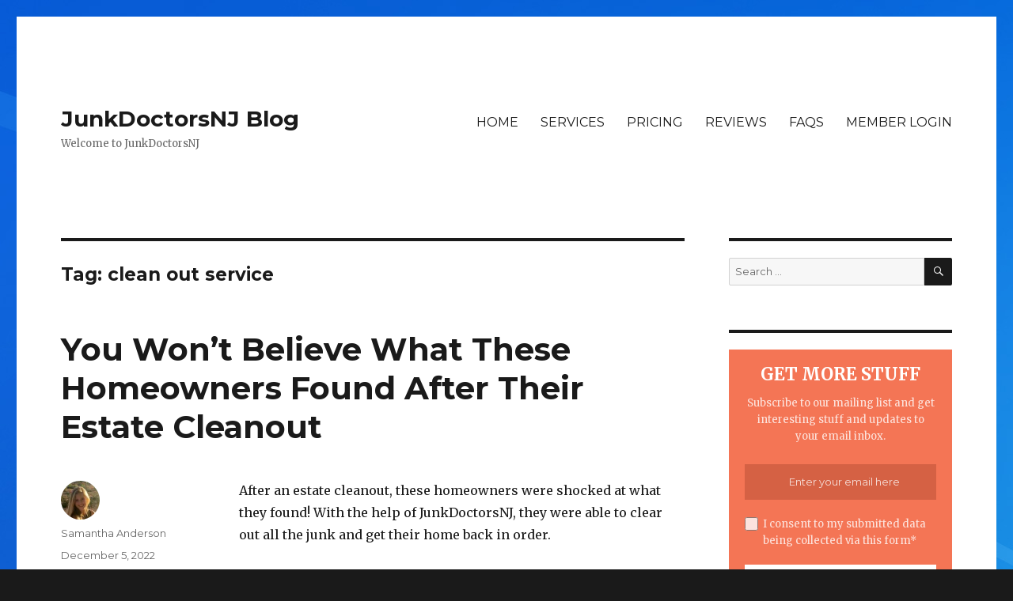

--- FILE ---
content_type: text/html; charset=UTF-8
request_url: https://www.junkdoctorsnj.com/blog/tag/clean-out-service/
body_size: 12194
content:
<!DOCTYPE html>
<html lang="en" class="no-js">
<head>
	<meta charset="UTF-8">
	<meta name="viewport" content="width=device-width, initial-scale=1">
	<link rel="profile" href="https://gmpg.org/xfn/11">
		<script>(function(html){html.className = html.className.replace(/\bno-js\b/,'js')})(document.documentElement);</script>
<meta name='robots' content='index, follow, max-image-preview:large, max-snippet:-1, max-video-preview:-1' />

	<!-- This site is optimized with the Yoast SEO Premium plugin v19.5 (Yoast SEO v19.11) - https://yoast.com/wordpress/plugins/seo/ -->
	<title>clean out service Archives - JunkDoctorsNJ Blog</title>
	<link rel="canonical" href="https://www.junkdoctorsnj.com/blog/tag/clean-out-service/" />
	<meta property="og:locale" content="en_US" />
	<meta property="og:type" content="article" />
	<meta property="og:title" content="clean out service Archives" />
	<meta property="og:url" content="https://www.junkdoctorsnj.com/blog/tag/clean-out-service/" />
	<meta property="og:site_name" content="JunkDoctorsNJ Blog" />
	<meta name="twitter:card" content="summary_large_image" />
	<meta name="twitter:site" content="@junkdoctorsnj" />
	<!-- / Yoast SEO Premium plugin. -->


<link rel='dns-prefetch' href='//platform-api.sharethis.com' />
<link rel='dns-prefetch' href='//fonts.googleapis.com' />
<link href='https://fonts.gstatic.com' crossorigin rel='preconnect' />
<script>
window._wpemojiSettings = {"baseUrl":"https:\/\/s.w.org\/images\/core\/emoji\/14.0.0\/72x72\/","ext":".png","svgUrl":"https:\/\/s.w.org\/images\/core\/emoji\/14.0.0\/svg\/","svgExt":".svg","source":{"concatemoji":"https:\/\/www.junkdoctorsnj.com\/blog\/wp-includes\/js\/wp-emoji-release.min.js?ver=6.1.9"}};
/*! This file is auto-generated */
!function(e,a,t){var n,r,o,i=a.createElement("canvas"),p=i.getContext&&i.getContext("2d");function s(e,t){var a=String.fromCharCode,e=(p.clearRect(0,0,i.width,i.height),p.fillText(a.apply(this,e),0,0),i.toDataURL());return p.clearRect(0,0,i.width,i.height),p.fillText(a.apply(this,t),0,0),e===i.toDataURL()}function c(e){var t=a.createElement("script");t.src=e,t.defer=t.type="text/javascript",a.getElementsByTagName("head")[0].appendChild(t)}for(o=Array("flag","emoji"),t.supports={everything:!0,everythingExceptFlag:!0},r=0;r<o.length;r++)t.supports[o[r]]=function(e){if(p&&p.fillText)switch(p.textBaseline="top",p.font="600 32px Arial",e){case"flag":return s([127987,65039,8205,9895,65039],[127987,65039,8203,9895,65039])?!1:!s([55356,56826,55356,56819],[55356,56826,8203,55356,56819])&&!s([55356,57332,56128,56423,56128,56418,56128,56421,56128,56430,56128,56423,56128,56447],[55356,57332,8203,56128,56423,8203,56128,56418,8203,56128,56421,8203,56128,56430,8203,56128,56423,8203,56128,56447]);case"emoji":return!s([129777,127995,8205,129778,127999],[129777,127995,8203,129778,127999])}return!1}(o[r]),t.supports.everything=t.supports.everything&&t.supports[o[r]],"flag"!==o[r]&&(t.supports.everythingExceptFlag=t.supports.everythingExceptFlag&&t.supports[o[r]]);t.supports.everythingExceptFlag=t.supports.everythingExceptFlag&&!t.supports.flag,t.DOMReady=!1,t.readyCallback=function(){t.DOMReady=!0},t.supports.everything||(n=function(){t.readyCallback()},a.addEventListener?(a.addEventListener("DOMContentLoaded",n,!1),e.addEventListener("load",n,!1)):(e.attachEvent("onload",n),a.attachEvent("onreadystatechange",function(){"complete"===a.readyState&&t.readyCallback()})),(e=t.source||{}).concatemoji?c(e.concatemoji):e.wpemoji&&e.twemoji&&(c(e.twemoji),c(e.wpemoji)))}(window,document,window._wpemojiSettings);
</script>
<style>
img.wp-smiley,
img.emoji {
	display: inline !important;
	border: none !important;
	box-shadow: none !important;
	height: 1em !important;
	width: 1em !important;
	margin: 0 0.07em !important;
	vertical-align: -0.1em !important;
	background: none !important;
	padding: 0 !important;
}
</style>
	<link rel='stylesheet' id='wp-block-library-css' href='https://www.junkdoctorsnj.com/blog/wp-includes/css/dist/block-library/style.min.css?ver=6.1.9' media='all' />
<style id='wp-block-library-theme-inline-css'>
.wp-block-audio figcaption{color:#555;font-size:13px;text-align:center}.is-dark-theme .wp-block-audio figcaption{color:hsla(0,0%,100%,.65)}.wp-block-audio{margin:0 0 1em}.wp-block-code{border:1px solid #ccc;border-radius:4px;font-family:Menlo,Consolas,monaco,monospace;padding:.8em 1em}.wp-block-embed figcaption{color:#555;font-size:13px;text-align:center}.is-dark-theme .wp-block-embed figcaption{color:hsla(0,0%,100%,.65)}.wp-block-embed{margin:0 0 1em}.blocks-gallery-caption{color:#555;font-size:13px;text-align:center}.is-dark-theme .blocks-gallery-caption{color:hsla(0,0%,100%,.65)}.wp-block-image figcaption{color:#555;font-size:13px;text-align:center}.is-dark-theme .wp-block-image figcaption{color:hsla(0,0%,100%,.65)}.wp-block-image{margin:0 0 1em}.wp-block-pullquote{border-top:4px solid;border-bottom:4px solid;margin-bottom:1.75em;color:currentColor}.wp-block-pullquote__citation,.wp-block-pullquote cite,.wp-block-pullquote footer{color:currentColor;text-transform:uppercase;font-size:.8125em;font-style:normal}.wp-block-quote{border-left:.25em solid;margin:0 0 1.75em;padding-left:1em}.wp-block-quote cite,.wp-block-quote footer{color:currentColor;font-size:.8125em;position:relative;font-style:normal}.wp-block-quote.has-text-align-right{border-left:none;border-right:.25em solid;padding-left:0;padding-right:1em}.wp-block-quote.has-text-align-center{border:none;padding-left:0}.wp-block-quote.is-large,.wp-block-quote.is-style-large,.wp-block-quote.is-style-plain{border:none}.wp-block-search .wp-block-search__label{font-weight:700}.wp-block-search__button{border:1px solid #ccc;padding:.375em .625em}:where(.wp-block-group.has-background){padding:1.25em 2.375em}.wp-block-separator.has-css-opacity{opacity:.4}.wp-block-separator{border:none;border-bottom:2px solid;margin-left:auto;margin-right:auto}.wp-block-separator.has-alpha-channel-opacity{opacity:1}.wp-block-separator:not(.is-style-wide):not(.is-style-dots){width:100px}.wp-block-separator.has-background:not(.is-style-dots){border-bottom:none;height:1px}.wp-block-separator.has-background:not(.is-style-wide):not(.is-style-dots){height:2px}.wp-block-table{margin:"0 0 1em 0"}.wp-block-table thead{border-bottom:3px solid}.wp-block-table tfoot{border-top:3px solid}.wp-block-table td,.wp-block-table th{word-break:normal}.wp-block-table figcaption{color:#555;font-size:13px;text-align:center}.is-dark-theme .wp-block-table figcaption{color:hsla(0,0%,100%,.65)}.wp-block-video figcaption{color:#555;font-size:13px;text-align:center}.is-dark-theme .wp-block-video figcaption{color:hsla(0,0%,100%,.65)}.wp-block-video{margin:0 0 1em}.wp-block-template-part.has-background{padding:1.25em 2.375em;margin-top:0;margin-bottom:0}
</style>
<link rel='stylesheet' id='font-awesome-css' href='https://www.junkdoctorsnj.com/blog/wp-content/plugins/contact-widgets/assets/css/font-awesome.min.css?ver=4.7.0' media='all' />
<link rel='stylesheet' id='mpp_gutenberg-css' href='https://www.junkdoctorsnj.com/blog/wp-content/plugins/metronet-profile-picture/dist/blocks.style.build.css?ver=2.6.0' media='all' />
<link rel='stylesheet' id='classic-theme-styles-css' href='https://www.junkdoctorsnj.com/blog/wp-includes/css/classic-themes.min.css?ver=1' media='all' />
<style id='global-styles-inline-css'>
body{--wp--preset--color--black: #000000;--wp--preset--color--cyan-bluish-gray: #abb8c3;--wp--preset--color--white: #fff;--wp--preset--color--pale-pink: #f78da7;--wp--preset--color--vivid-red: #cf2e2e;--wp--preset--color--luminous-vivid-orange: #ff6900;--wp--preset--color--luminous-vivid-amber: #fcb900;--wp--preset--color--light-green-cyan: #7bdcb5;--wp--preset--color--vivid-green-cyan: #00d084;--wp--preset--color--pale-cyan-blue: #8ed1fc;--wp--preset--color--vivid-cyan-blue: #0693e3;--wp--preset--color--vivid-purple: #9b51e0;--wp--preset--color--dark-gray: #1a1a1a;--wp--preset--color--medium-gray: #686868;--wp--preset--color--light-gray: #e5e5e5;--wp--preset--color--blue-gray: #4d545c;--wp--preset--color--bright-blue: #007acc;--wp--preset--color--light-blue: #9adffd;--wp--preset--color--dark-brown: #402b30;--wp--preset--color--medium-brown: #774e24;--wp--preset--color--dark-red: #640c1f;--wp--preset--color--bright-red: #ff675f;--wp--preset--color--yellow: #ffef8e;--wp--preset--gradient--vivid-cyan-blue-to-vivid-purple: linear-gradient(135deg,rgba(6,147,227,1) 0%,rgb(155,81,224) 100%);--wp--preset--gradient--light-green-cyan-to-vivid-green-cyan: linear-gradient(135deg,rgb(122,220,180) 0%,rgb(0,208,130) 100%);--wp--preset--gradient--luminous-vivid-amber-to-luminous-vivid-orange: linear-gradient(135deg,rgba(252,185,0,1) 0%,rgba(255,105,0,1) 100%);--wp--preset--gradient--luminous-vivid-orange-to-vivid-red: linear-gradient(135deg,rgba(255,105,0,1) 0%,rgb(207,46,46) 100%);--wp--preset--gradient--very-light-gray-to-cyan-bluish-gray: linear-gradient(135deg,rgb(238,238,238) 0%,rgb(169,184,195) 100%);--wp--preset--gradient--cool-to-warm-spectrum: linear-gradient(135deg,rgb(74,234,220) 0%,rgb(151,120,209) 20%,rgb(207,42,186) 40%,rgb(238,44,130) 60%,rgb(251,105,98) 80%,rgb(254,248,76) 100%);--wp--preset--gradient--blush-light-purple: linear-gradient(135deg,rgb(255,206,236) 0%,rgb(152,150,240) 100%);--wp--preset--gradient--blush-bordeaux: linear-gradient(135deg,rgb(254,205,165) 0%,rgb(254,45,45) 50%,rgb(107,0,62) 100%);--wp--preset--gradient--luminous-dusk: linear-gradient(135deg,rgb(255,203,112) 0%,rgb(199,81,192) 50%,rgb(65,88,208) 100%);--wp--preset--gradient--pale-ocean: linear-gradient(135deg,rgb(255,245,203) 0%,rgb(182,227,212) 50%,rgb(51,167,181) 100%);--wp--preset--gradient--electric-grass: linear-gradient(135deg,rgb(202,248,128) 0%,rgb(113,206,126) 100%);--wp--preset--gradient--midnight: linear-gradient(135deg,rgb(2,3,129) 0%,rgb(40,116,252) 100%);--wp--preset--duotone--dark-grayscale: url('#wp-duotone-dark-grayscale');--wp--preset--duotone--grayscale: url('#wp-duotone-grayscale');--wp--preset--duotone--purple-yellow: url('#wp-duotone-purple-yellow');--wp--preset--duotone--blue-red: url('#wp-duotone-blue-red');--wp--preset--duotone--midnight: url('#wp-duotone-midnight');--wp--preset--duotone--magenta-yellow: url('#wp-duotone-magenta-yellow');--wp--preset--duotone--purple-green: url('#wp-duotone-purple-green');--wp--preset--duotone--blue-orange: url('#wp-duotone-blue-orange');--wp--preset--font-size--small: 13px;--wp--preset--font-size--medium: 20px;--wp--preset--font-size--large: 36px;--wp--preset--font-size--x-large: 42px;--wp--preset--spacing--20: 0.44rem;--wp--preset--spacing--30: 0.67rem;--wp--preset--spacing--40: 1rem;--wp--preset--spacing--50: 1.5rem;--wp--preset--spacing--60: 2.25rem;--wp--preset--spacing--70: 3.38rem;--wp--preset--spacing--80: 5.06rem;}:where(.is-layout-flex){gap: 0.5em;}body .is-layout-flow > .alignleft{float: left;margin-inline-start: 0;margin-inline-end: 2em;}body .is-layout-flow > .alignright{float: right;margin-inline-start: 2em;margin-inline-end: 0;}body .is-layout-flow > .aligncenter{margin-left: auto !important;margin-right: auto !important;}body .is-layout-constrained > .alignleft{float: left;margin-inline-start: 0;margin-inline-end: 2em;}body .is-layout-constrained > .alignright{float: right;margin-inline-start: 2em;margin-inline-end: 0;}body .is-layout-constrained > .aligncenter{margin-left: auto !important;margin-right: auto !important;}body .is-layout-constrained > :where(:not(.alignleft):not(.alignright):not(.alignfull)){max-width: var(--wp--style--global--content-size);margin-left: auto !important;margin-right: auto !important;}body .is-layout-constrained > .alignwide{max-width: var(--wp--style--global--wide-size);}body .is-layout-flex{display: flex;}body .is-layout-flex{flex-wrap: wrap;align-items: center;}body .is-layout-flex > *{margin: 0;}:where(.wp-block-columns.is-layout-flex){gap: 2em;}.has-black-color{color: var(--wp--preset--color--black) !important;}.has-cyan-bluish-gray-color{color: var(--wp--preset--color--cyan-bluish-gray) !important;}.has-white-color{color: var(--wp--preset--color--white) !important;}.has-pale-pink-color{color: var(--wp--preset--color--pale-pink) !important;}.has-vivid-red-color{color: var(--wp--preset--color--vivid-red) !important;}.has-luminous-vivid-orange-color{color: var(--wp--preset--color--luminous-vivid-orange) !important;}.has-luminous-vivid-amber-color{color: var(--wp--preset--color--luminous-vivid-amber) !important;}.has-light-green-cyan-color{color: var(--wp--preset--color--light-green-cyan) !important;}.has-vivid-green-cyan-color{color: var(--wp--preset--color--vivid-green-cyan) !important;}.has-pale-cyan-blue-color{color: var(--wp--preset--color--pale-cyan-blue) !important;}.has-vivid-cyan-blue-color{color: var(--wp--preset--color--vivid-cyan-blue) !important;}.has-vivid-purple-color{color: var(--wp--preset--color--vivid-purple) !important;}.has-black-background-color{background-color: var(--wp--preset--color--black) !important;}.has-cyan-bluish-gray-background-color{background-color: var(--wp--preset--color--cyan-bluish-gray) !important;}.has-white-background-color{background-color: var(--wp--preset--color--white) !important;}.has-pale-pink-background-color{background-color: var(--wp--preset--color--pale-pink) !important;}.has-vivid-red-background-color{background-color: var(--wp--preset--color--vivid-red) !important;}.has-luminous-vivid-orange-background-color{background-color: var(--wp--preset--color--luminous-vivid-orange) !important;}.has-luminous-vivid-amber-background-color{background-color: var(--wp--preset--color--luminous-vivid-amber) !important;}.has-light-green-cyan-background-color{background-color: var(--wp--preset--color--light-green-cyan) !important;}.has-vivid-green-cyan-background-color{background-color: var(--wp--preset--color--vivid-green-cyan) !important;}.has-pale-cyan-blue-background-color{background-color: var(--wp--preset--color--pale-cyan-blue) !important;}.has-vivid-cyan-blue-background-color{background-color: var(--wp--preset--color--vivid-cyan-blue) !important;}.has-vivid-purple-background-color{background-color: var(--wp--preset--color--vivid-purple) !important;}.has-black-border-color{border-color: var(--wp--preset--color--black) !important;}.has-cyan-bluish-gray-border-color{border-color: var(--wp--preset--color--cyan-bluish-gray) !important;}.has-white-border-color{border-color: var(--wp--preset--color--white) !important;}.has-pale-pink-border-color{border-color: var(--wp--preset--color--pale-pink) !important;}.has-vivid-red-border-color{border-color: var(--wp--preset--color--vivid-red) !important;}.has-luminous-vivid-orange-border-color{border-color: var(--wp--preset--color--luminous-vivid-orange) !important;}.has-luminous-vivid-amber-border-color{border-color: var(--wp--preset--color--luminous-vivid-amber) !important;}.has-light-green-cyan-border-color{border-color: var(--wp--preset--color--light-green-cyan) !important;}.has-vivid-green-cyan-border-color{border-color: var(--wp--preset--color--vivid-green-cyan) !important;}.has-pale-cyan-blue-border-color{border-color: var(--wp--preset--color--pale-cyan-blue) !important;}.has-vivid-cyan-blue-border-color{border-color: var(--wp--preset--color--vivid-cyan-blue) !important;}.has-vivid-purple-border-color{border-color: var(--wp--preset--color--vivid-purple) !important;}.has-vivid-cyan-blue-to-vivid-purple-gradient-background{background: var(--wp--preset--gradient--vivid-cyan-blue-to-vivid-purple) !important;}.has-light-green-cyan-to-vivid-green-cyan-gradient-background{background: var(--wp--preset--gradient--light-green-cyan-to-vivid-green-cyan) !important;}.has-luminous-vivid-amber-to-luminous-vivid-orange-gradient-background{background: var(--wp--preset--gradient--luminous-vivid-amber-to-luminous-vivid-orange) !important;}.has-luminous-vivid-orange-to-vivid-red-gradient-background{background: var(--wp--preset--gradient--luminous-vivid-orange-to-vivid-red) !important;}.has-very-light-gray-to-cyan-bluish-gray-gradient-background{background: var(--wp--preset--gradient--very-light-gray-to-cyan-bluish-gray) !important;}.has-cool-to-warm-spectrum-gradient-background{background: var(--wp--preset--gradient--cool-to-warm-spectrum) !important;}.has-blush-light-purple-gradient-background{background: var(--wp--preset--gradient--blush-light-purple) !important;}.has-blush-bordeaux-gradient-background{background: var(--wp--preset--gradient--blush-bordeaux) !important;}.has-luminous-dusk-gradient-background{background: var(--wp--preset--gradient--luminous-dusk) !important;}.has-pale-ocean-gradient-background{background: var(--wp--preset--gradient--pale-ocean) !important;}.has-electric-grass-gradient-background{background: var(--wp--preset--gradient--electric-grass) !important;}.has-midnight-gradient-background{background: var(--wp--preset--gradient--midnight) !important;}.has-small-font-size{font-size: var(--wp--preset--font-size--small) !important;}.has-medium-font-size{font-size: var(--wp--preset--font-size--medium) !important;}.has-large-font-size{font-size: var(--wp--preset--font-size--large) !important;}.has-x-large-font-size{font-size: var(--wp--preset--font-size--x-large) !important;}
.wp-block-navigation a:where(:not(.wp-element-button)){color: inherit;}
:where(.wp-block-columns.is-layout-flex){gap: 2em;}
.wp-block-pullquote{font-size: 1.5em;line-height: 1.6;}
</style>
<link rel='stylesheet' id='share-this-share-buttons-sticky-css' href='https://www.junkdoctorsnj.com/blog/wp-content/plugins/sharethis-share-buttons/css/mu-style.css?ver=1670265554' media='all' />
<link rel='stylesheet' id='swpm.common-css' href='https://www.junkdoctorsnj.com/blog/wp-content/plugins/simple-membership/css/swpm.common.css?ver=4.2.1' media='all' />
<link rel='stylesheet' id='twentysixteen-fonts-css' href='https://fonts.googleapis.com/css?family=Merriweather%3A400%2C700%2C900%2C400italic%2C700italic%2C900italic%7CMontserrat%3A400%2C700%7CInconsolata%3A400&#038;subset=latin%2Clatin-ext&#038;display=fallback' media='all' />
<link rel='stylesheet' id='genericons-css' href='https://www.junkdoctorsnj.com/blog/wp-content/themes/twentysixteen/genericons/genericons.css?ver=20201208' media='all' />
<link rel='stylesheet' id='twentysixteen-style-css' href='https://www.junkdoctorsnj.com/blog/wp-content/themes/twentysixteen/style.css?ver=20221101' media='all' />
<link rel='stylesheet' id='twentysixteen-block-style-css' href='https://www.junkdoctorsnj.com/blog/wp-content/themes/twentysixteen/css/blocks.css?ver=20221004' media='all' />
<!--[if lt IE 10]>
<link rel='stylesheet' id='twentysixteen-ie-css' href='https://www.junkdoctorsnj.com/blog/wp-content/themes/twentysixteen/css/ie.css?ver=20170530' media='all' />
<![endif]-->
<!--[if lt IE 9]>
<link rel='stylesheet' id='twentysixteen-ie8-css' href='https://www.junkdoctorsnj.com/blog/wp-content/themes/twentysixteen/css/ie8.css?ver=20170530' media='all' />
<![endif]-->
<!--[if lt IE 8]>
<link rel='stylesheet' id='twentysixteen-ie7-css' href='https://www.junkdoctorsnj.com/blog/wp-content/themes/twentysixteen/css/ie7.css?ver=20170530' media='all' />
<![endif]-->
<link rel='stylesheet' id='wpcw-css' href='https://www.junkdoctorsnj.com/blog/wp-content/plugins/contact-widgets/assets/css/style.min.css?ver=1.0.1' media='all' />
<link rel='stylesheet' id='gem-base-css' href='https://www.junkdoctorsnj.com/blog/wp-content/plugins/godaddy-email-marketing-sign-up-forms/css/gem.min.css?ver=1.4.3' media='all' />
<script src='https://www.junkdoctorsnj.com/blog/wp-includes/js/jquery/jquery.min.js?ver=3.6.1' id='jquery-core-js'></script>
<script src='https://www.junkdoctorsnj.com/blog/wp-includes/js/jquery/jquery-migrate.min.js?ver=3.3.2' id='jquery-migrate-js'></script>
<script src='//platform-api.sharethis.com/js/sharethis.js?ver=2.1.6#property=638e3c3e5150cb0013011afe&#038;product=-buttons&#038;source=sharethis-share-buttons-wordpress' id='share-this-share-buttons-mu-js'></script>
<!--[if lt IE 9]>
<script src='https://www.junkdoctorsnj.com/blog/wp-content/themes/twentysixteen/js/html5.js?ver=3.7.3' id='twentysixteen-html5-js'></script>
<![endif]-->
<link rel="https://api.w.org/" href="https://www.junkdoctorsnj.com/blog/wp-json/" /><link rel="alternate" type="application/json" href="https://www.junkdoctorsnj.com/blog/wp-json/wp/v2/tags/604" /><link rel="EditURI" type="application/rsd+xml" title="RSD" href="https://www.junkdoctorsnj.com/blog/xmlrpc.php?rsd" />
<link rel="wlwmanifest" type="application/wlwmanifest+xml" href="https://www.junkdoctorsnj.com/blog/wp-includes/wlwmanifest.xml" />
<meta name="generator" content="WordPress 6.1.9" />
<script type="application/ld+json" data-schema="430-post-Default">{"@context":"https:\/\/schema.org\/","@type":"CollectionPage","@id":"https:\/\/www.junkdoctorsnj.com\/blog\/tag\/clean-out-service\/#CollectionPage","headline":"clean out service Tag","description":"","url":"https:\/\/www.junkdoctorsnj.com\/blog\/tag\/clean-out-service\/","hasPart":[{"@type":"BlogPosting","@id":"https:\/\/www.junkdoctorsnj.com\/blog\/cleanout\/","headline":"You Won&#8217;t Believe What These Homeowners Found After Their Estate Cleanout","url":"https:\/\/www.junkdoctorsnj.com\/blog\/cleanout\/","datePublished":"2022-12-05","dateModified":"2023-01-11","mainEntityOfPage":"https:\/\/www.junkdoctorsnj.com\/blog\/cleanout\/","author":{"@type":"Person","@id":"https:\/\/www.junkdoctorsnj.com\/blog\/author\/sammy\/#Person","name":"Samantha Anderson","url":"https:\/\/www.junkdoctorsnj.com\/blog\/author\/sammy\/","image":{"@type":"ImageObject","@id":"https:\/\/www.junkdoctorsnj.com\/blog\/wp-content\/uploads\/2022\/06\/Sammy-A-2-96x96.jpg","url":"https:\/\/www.junkdoctorsnj.com\/blog\/wp-content\/uploads\/2022\/06\/Sammy-A-2-96x96.jpg","height":96,"width":96}},"publisher":null,"image":{"@type":"ImageObject","@id":"https:\/\/www.junkdoctorsnj.com\/blog\/wp-content\/uploads\/2022\/06\/1-1024x1024.jpg","url":"https:\/\/www.junkdoctorsnj.com\/blog\/wp-content\/uploads\/2022\/06\/1-1024x1024.jpg","height":"1024","width":"1024"},"keywords":["clean out","clean out company","clean out service","clean out services","clean out services bergen county nj","clean out services central nj","clean out services essex county nj","clean out services morris county nj","clean out services new jersey","clean out services nj","clean out services union county nj","cleanout","cleanout service"],"commentCount":"5","comment":[{"@type":"Comment","@id":"https:\/\/www.junkdoctorsnj.com\/blog\/cleanout\/#Comment1","dateCreated":"2022-11-07 01:05:33","description":"What\u2019s Happening i'm new to this, I stumbled upon this I've discovered It positively helpful and it has helped me out loads. I am hoping to give a contribution &amp; assist other users like its aided me. Good job.","author":{"@type":"Person","name":"Louis Teixeira","url":""}},{"@type":"Comment","@id":"https:\/\/www.junkdoctorsnj.com\/blog\/cleanout\/#Comment2","dateCreated":"2022-10-24 13:43:13","description":"Wow, that's amazing! I can't believe that something like that was found in an estate cleanout. It's unbelievable and inspiring to think about the potential of finding some forgotten treasure or valuable item","author":{"@type":"Person","name":"Laura87","url":""}},{"@type":"Comment","@id":"https:\/\/www.junkdoctorsnj.com\/blog\/cleanout\/#Comment3","dateCreated":"2022-10-03 08:06:25","description":"hello!,I like your writing very much! share we communicate more about your article on AOL? I need a specialist on this area to solve my problem. May be that's you! Looking forward to see you.","author":{"@type":"Person","name":"Cicerchia6068","url":""}},{"@type":"Comment","@id":"https:\/\/www.junkdoctorsnj.com\/blog\/cleanout\/#Comment4","dateCreated":"2022-09-23 00:46:44","description":"But wanna input on few general things, The website layout is perfect, the subject material is rattling wonderful : D.","author":{"@type":"Person","name":"Kind83","url":""}},{"@type":"Comment","@id":"https:\/\/www.junkdoctorsnj.com\/blog\/cleanout\/#Comment5","dateCreated":"2022-08-13 19:17:06","description":" Wow, that's wild! I can only imagine what it must have been like for these homeowners to stumble upon such a treasure after an estate cleanout. I'm sure it was a very exciting and unexpected find!","author":{"@type":"Person","name":"Batiz198","url":""}}]}]}</script>
<style>.recentcomments a{display:inline !important;padding:0 !important;margin:0 !important;}</style><style id="custom-background-css">
body.custom-background { background-image: url("https://www.junkdoctorsnj.com/blog/wp-content/uploads/2019/05/background-2.jpg"); background-position: left top; background-size: auto; background-repeat: repeat; background-attachment: scroll; }
</style>
			<style id="wp-custom-css">
			.imprint, .customize-unpreviewable{
	display:none;
}		</style>
		</head>

<body class="archive tag tag-clean-out-service tag-604 custom-background wp-embed-responsive custom-background-image group-blog hfeed">
<svg xmlns="http://www.w3.org/2000/svg" viewBox="0 0 0 0" width="0" height="0" focusable="false" role="none" style="visibility: hidden; position: absolute; left: -9999px; overflow: hidden;" ><defs><filter id="wp-duotone-dark-grayscale"><feColorMatrix color-interpolation-filters="sRGB" type="matrix" values=" .299 .587 .114 0 0 .299 .587 .114 0 0 .299 .587 .114 0 0 .299 .587 .114 0 0 " /><feComponentTransfer color-interpolation-filters="sRGB" ><feFuncR type="table" tableValues="0 0.49803921568627" /><feFuncG type="table" tableValues="0 0.49803921568627" /><feFuncB type="table" tableValues="0 0.49803921568627" /><feFuncA type="table" tableValues="1 1" /></feComponentTransfer><feComposite in2="SourceGraphic" operator="in" /></filter></defs></svg><svg xmlns="http://www.w3.org/2000/svg" viewBox="0 0 0 0" width="0" height="0" focusable="false" role="none" style="visibility: hidden; position: absolute; left: -9999px; overflow: hidden;" ><defs><filter id="wp-duotone-grayscale"><feColorMatrix color-interpolation-filters="sRGB" type="matrix" values=" .299 .587 .114 0 0 .299 .587 .114 0 0 .299 .587 .114 0 0 .299 .587 .114 0 0 " /><feComponentTransfer color-interpolation-filters="sRGB" ><feFuncR type="table" tableValues="0 1" /><feFuncG type="table" tableValues="0 1" /><feFuncB type="table" tableValues="0 1" /><feFuncA type="table" tableValues="1 1" /></feComponentTransfer><feComposite in2="SourceGraphic" operator="in" /></filter></defs></svg><svg xmlns="http://www.w3.org/2000/svg" viewBox="0 0 0 0" width="0" height="0" focusable="false" role="none" style="visibility: hidden; position: absolute; left: -9999px; overflow: hidden;" ><defs><filter id="wp-duotone-purple-yellow"><feColorMatrix color-interpolation-filters="sRGB" type="matrix" values=" .299 .587 .114 0 0 .299 .587 .114 0 0 .299 .587 .114 0 0 .299 .587 .114 0 0 " /><feComponentTransfer color-interpolation-filters="sRGB" ><feFuncR type="table" tableValues="0.54901960784314 0.98823529411765" /><feFuncG type="table" tableValues="0 1" /><feFuncB type="table" tableValues="0.71764705882353 0.25490196078431" /><feFuncA type="table" tableValues="1 1" /></feComponentTransfer><feComposite in2="SourceGraphic" operator="in" /></filter></defs></svg><svg xmlns="http://www.w3.org/2000/svg" viewBox="0 0 0 0" width="0" height="0" focusable="false" role="none" style="visibility: hidden; position: absolute; left: -9999px; overflow: hidden;" ><defs><filter id="wp-duotone-blue-red"><feColorMatrix color-interpolation-filters="sRGB" type="matrix" values=" .299 .587 .114 0 0 .299 .587 .114 0 0 .299 .587 .114 0 0 .299 .587 .114 0 0 " /><feComponentTransfer color-interpolation-filters="sRGB" ><feFuncR type="table" tableValues="0 1" /><feFuncG type="table" tableValues="0 0.27843137254902" /><feFuncB type="table" tableValues="0.5921568627451 0.27843137254902" /><feFuncA type="table" tableValues="1 1" /></feComponentTransfer><feComposite in2="SourceGraphic" operator="in" /></filter></defs></svg><svg xmlns="http://www.w3.org/2000/svg" viewBox="0 0 0 0" width="0" height="0" focusable="false" role="none" style="visibility: hidden; position: absolute; left: -9999px; overflow: hidden;" ><defs><filter id="wp-duotone-midnight"><feColorMatrix color-interpolation-filters="sRGB" type="matrix" values=" .299 .587 .114 0 0 .299 .587 .114 0 0 .299 .587 .114 0 0 .299 .587 .114 0 0 " /><feComponentTransfer color-interpolation-filters="sRGB" ><feFuncR type="table" tableValues="0 0" /><feFuncG type="table" tableValues="0 0.64705882352941" /><feFuncB type="table" tableValues="0 1" /><feFuncA type="table" tableValues="1 1" /></feComponentTransfer><feComposite in2="SourceGraphic" operator="in" /></filter></defs></svg><svg xmlns="http://www.w3.org/2000/svg" viewBox="0 0 0 0" width="0" height="0" focusable="false" role="none" style="visibility: hidden; position: absolute; left: -9999px; overflow: hidden;" ><defs><filter id="wp-duotone-magenta-yellow"><feColorMatrix color-interpolation-filters="sRGB" type="matrix" values=" .299 .587 .114 0 0 .299 .587 .114 0 0 .299 .587 .114 0 0 .299 .587 .114 0 0 " /><feComponentTransfer color-interpolation-filters="sRGB" ><feFuncR type="table" tableValues="0.78039215686275 1" /><feFuncG type="table" tableValues="0 0.94901960784314" /><feFuncB type="table" tableValues="0.35294117647059 0.47058823529412" /><feFuncA type="table" tableValues="1 1" /></feComponentTransfer><feComposite in2="SourceGraphic" operator="in" /></filter></defs></svg><svg xmlns="http://www.w3.org/2000/svg" viewBox="0 0 0 0" width="0" height="0" focusable="false" role="none" style="visibility: hidden; position: absolute; left: -9999px; overflow: hidden;" ><defs><filter id="wp-duotone-purple-green"><feColorMatrix color-interpolation-filters="sRGB" type="matrix" values=" .299 .587 .114 0 0 .299 .587 .114 0 0 .299 .587 .114 0 0 .299 .587 .114 0 0 " /><feComponentTransfer color-interpolation-filters="sRGB" ><feFuncR type="table" tableValues="0.65098039215686 0.40392156862745" /><feFuncG type="table" tableValues="0 1" /><feFuncB type="table" tableValues="0.44705882352941 0.4" /><feFuncA type="table" tableValues="1 1" /></feComponentTransfer><feComposite in2="SourceGraphic" operator="in" /></filter></defs></svg><svg xmlns="http://www.w3.org/2000/svg" viewBox="0 0 0 0" width="0" height="0" focusable="false" role="none" style="visibility: hidden; position: absolute; left: -9999px; overflow: hidden;" ><defs><filter id="wp-duotone-blue-orange"><feColorMatrix color-interpolation-filters="sRGB" type="matrix" values=" .299 .587 .114 0 0 .299 .587 .114 0 0 .299 .587 .114 0 0 .299 .587 .114 0 0 " /><feComponentTransfer color-interpolation-filters="sRGB" ><feFuncR type="table" tableValues="0.098039215686275 1" /><feFuncG type="table" tableValues="0 0.66274509803922" /><feFuncB type="table" tableValues="0.84705882352941 0.41960784313725" /><feFuncA type="table" tableValues="1 1" /></feComponentTransfer><feComposite in2="SourceGraphic" operator="in" /></filter></defs></svg><div id="page" class="site">
	<div class="site-inner">
		<a class="skip-link screen-reader-text" href="#content">Skip to content</a>

		<header id="masthead" class="site-header">
			<div class="site-header-main">
				<div class="site-branding">
					
											<p class="site-title"><a href="https://www.junkdoctorsnj.com/blog/" rel="home">JunkDoctorsNJ Blog</a></p>
												<p class="site-description">Welcome to JunkDoctorsNJ</p>
									</div><!-- .site-branding -->

									<button id="menu-toggle" class="menu-toggle">Menu</button>

					<div id="site-header-menu" class="site-header-menu">
													<nav id="site-navigation" class="main-navigation" aria-label="Primary Menu">
								<div class="menu-primary-menu-container"><ul id="menu-primary-menu" class="primary-menu"><li id="menu-item-15" class="menu-item menu-item-type-custom menu-item-object-custom menu-item-home menu-item-15"><a href="https://www.junkdoctorsnj.com/blog">HOME</a></li>
<li id="menu-item-65" class="menu-item menu-item-type-custom menu-item-object-custom menu-item-65"><a href="https://www.junkdoctorsnj.com/services">SERVICES</a></li>
<li id="menu-item-66" class="menu-item menu-item-type-custom menu-item-object-custom menu-item-66"><a href="https://www.junkdoctorsnj.com/pricing">PRICING</a></li>
<li id="menu-item-67" class="menu-item menu-item-type-custom menu-item-object-custom menu-item-67"><a href="https://www.junkdoctorsnj.com/reviews">REVIEWS</a></li>
<li id="menu-item-68" class="menu-item menu-item-type-custom menu-item-object-custom menu-item-68"><a href="https://www.junkdoctorsnj.com/faqs">FAQS</a></li>
<li id="menu-item-205" class="menu-item menu-item-type-custom menu-item-object-custom menu-item-205"><a href="https://www.junkdoctorsnj.com/blog/login">MEMBER LOGIN</a></li>
</ul></div>							</nav><!-- .main-navigation -->
						
											</div><!-- .site-header-menu -->
							</div><!-- .site-header-main -->

					</header><!-- .site-header -->

		<div id="content" class="site-content">

	<div id="primary" class="content-area">
		<main id="main" class="site-main">

		
			<header class="page-header">
				<h1 class="page-title">Tag: <span>clean out service</span></h1>			</header><!-- .page-header -->

			
<article id="post-430" class="post-430 post type-post status-publish format-standard hentry category-property-cleanout tag-clean-out tag-clean-out-company tag-clean-out-service tag-clean-out-services tag-clean-out-services-bergen-county-nj tag-clean-out-services-central-nj tag-clean-out-services-essex-county-nj tag-clean-out-services-morris-county-nj tag-clean-out-services-new-jersey tag-clean-out-services-nj tag-clean-out-services-union-county-nj tag-cleanout tag-cleanout-service">
	<header class="entry-header">
		
		<h2 class="entry-title"><a href="https://www.junkdoctorsnj.com/blog/cleanout/" rel="bookmark">You Won&#8217;t Believe What These Homeowners Found After Their Estate Cleanout</a></h2>	</header><!-- .entry-header -->

	
	
	<div class="entry-content">
		<div style="margin-top: 0px; margin-bottom: 0px;" class="sharethis-inline-share-buttons" ></div>
<p>After an estate cleanout, these homeowners were shocked at what they found! With the help of JunkDoctorsNJ, they were able to clear out all the junk and get their home back in order. </p>



<h2 id="h-check-out-their-story-below-estate-cleanout">Check out their story below: Estate Cleanout</h2>



<p>It was a hot, humid day in August when the homeowners decided to finally tackle the long-awaited estate cleanout. They had been putting it off for months, ever since their beloved grandmother had passed away. But now, with the summer heat bearing down on them, they knew it was time to get started.</p>



<p>They began by sorting through the piles of clothes and shoes that were strewn about the house. It was a daunting task, but they methodically went through each item, deciding what to keep and what to donate.</p>



<p>As they worked, they made an amazing discovery. Hidden away in a box of old clothes was a stack of letters, tied with a yellow ribbon. They eagerly opened the letters, and as they read, they began to piece together a history that they had never known.</p>



<p>Their grandmother had been a young woman living in New York City during the Great Depression. The letters told the story of her struggles to find work and make ends meet. But through it all, she never lost hope.</p>



<p>The homeowners were deeply moved by the letters and decided to frame them. They hung them in the living room, where they would serve as a reminder of the strength and resilience of their grandmother—and of the importance of family.</p>



<p>The <a href="https://www.junkdoctorsnj.com/estate-cleanout">estate cleanout</a> was a challenging and emotional experience, but in the end, it was worth it. The homeowners not only decluttered their home but also discovered a hidden treasure that will always be cherished.</p>



<figure class="wp-block-image size-large"><img decoding="async" loading="lazy" width="1024" height="1024" src="https://www.junkdoctorsnj.com/blog/wp-content/uploads/2022/06/1-1024x1024.jpg" alt="estate cleanout" class="wp-image-431" title="estate cleanout" srcset="https://www.junkdoctorsnj.com/blog/wp-content/uploads/2022/06/1-1024x1024.jpg 1024w, https://www.junkdoctorsnj.com/blog/wp-content/uploads/2022/06/1-300x300.jpg 300w, https://www.junkdoctorsnj.com/blog/wp-content/uploads/2022/06/1-150x150.jpg 150w, https://www.junkdoctorsnj.com/blog/wp-content/uploads/2022/06/1-768x768.jpg 768w, https://www.junkdoctorsnj.com/blog/wp-content/uploads/2022/06/1-1536x1536.jpg 1536w, https://www.junkdoctorsnj.com/blog/wp-content/uploads/2022/06/1-2048x2048.jpg 2048w, https://www.junkdoctorsnj.com/blog/wp-content/uploads/2022/06/1-1200x1200.jpg 1200w, https://www.junkdoctorsnj.com/blog/wp-content/uploads/2022/06/1-24x24.jpg 24w, https://www.junkdoctorsnj.com/blog/wp-content/uploads/2022/06/1-48x48.jpg 48w, https://www.junkdoctorsnj.com/blog/wp-content/uploads/2022/06/1-96x96.jpg 96w" sizes="(max-width: 709px) 85vw, (max-width: 909px) 67vw, (max-width: 1362px) 62vw, 840px" /><figcaption>&#8220;<em>We&#8217;re so glad we decided to go with JunkDoctorsNJ. If you&#8217;re considering an estate cleanout, we highly recommend them!</em>&#8220;</figcaption></figure>
	</div><!-- .entry-content -->

	<footer class="entry-footer">
		<span class="byline"><span class="author vcard"><img alt='' src='https://www.junkdoctorsnj.com/blog/wp-content/uploads/2022/06/Sammy-A-2-96x96.jpg' srcset='https://www.junkdoctorsnj.com/blog/wp-content/uploads/2022/06/Sammy-A-2-150x150.jpg 2x' class='avatar avatar-49 photo avatar-default' height='49' width='49' loading='lazy' decoding='async'/><span class="screen-reader-text">Author </span> <a class="url fn n" href="https://www.junkdoctorsnj.com/blog/author/sammy/">Samantha Anderson</a></span></span><span class="posted-on"><span class="screen-reader-text">Posted on </span><a href="https://www.junkdoctorsnj.com/blog/cleanout/" rel="bookmark"><time class="entry-date published" datetime="2022-12-05T09:34:00-05:00">December 5, 2022</time><time class="updated" datetime="2023-01-11T11:05:37-05:00">January 11, 2023</time></a></span><span class="cat-links"><span class="screen-reader-text">Categories </span><a href="https://www.junkdoctorsnj.com/blog/category/property-cleanout/" rel="category tag">Property CleanOut</a></span><span class="tags-links"><span class="screen-reader-text">Tags </span><a href="https://www.junkdoctorsnj.com/blog/tag/clean-out/" rel="tag">clean out</a>, <a href="https://www.junkdoctorsnj.com/blog/tag/clean-out-company/" rel="tag">clean out company</a>, <a href="https://www.junkdoctorsnj.com/blog/tag/clean-out-service/" rel="tag">clean out service</a>, <a href="https://www.junkdoctorsnj.com/blog/tag/clean-out-services/" rel="tag">clean out services</a>, <a href="https://www.junkdoctorsnj.com/blog/tag/clean-out-services-bergen-county-nj/" rel="tag">clean out services bergen county nj</a>, <a href="https://www.junkdoctorsnj.com/blog/tag/clean-out-services-central-nj/" rel="tag">clean out services central nj</a>, <a href="https://www.junkdoctorsnj.com/blog/tag/clean-out-services-essex-county-nj/" rel="tag">clean out services essex county nj</a>, <a href="https://www.junkdoctorsnj.com/blog/tag/clean-out-services-morris-county-nj/" rel="tag">clean out services morris county nj</a>, <a href="https://www.junkdoctorsnj.com/blog/tag/clean-out-services-new-jersey/" rel="tag">clean out services new jersey</a>, <a href="https://www.junkdoctorsnj.com/blog/tag/clean-out-services-nj/" rel="tag">clean out services nj</a>, <a href="https://www.junkdoctorsnj.com/blog/tag/clean-out-services-union-county-nj/" rel="tag">clean out services union county nj</a>, <a href="https://www.junkdoctorsnj.com/blog/tag/cleanout/" rel="tag">cleanout</a>, <a href="https://www.junkdoctorsnj.com/blog/tag/cleanout-service/" rel="tag">cleanout service</a></span><span class="comments-link"><a href="https://www.junkdoctorsnj.com/blog/cleanout/#comments">5 Comments<span class="screen-reader-text"> on You Won&#8217;t Believe What These Homeowners Found After Their Estate Cleanout</span></a></span>			</footer><!-- .entry-footer -->
</article><!-- #post-430 -->

		</main><!-- .site-main -->
	</div><!-- .content-area -->


	<aside id="secondary" class="sidebar widget-area">
		<section id="search-5" class="widget widget_search">
<form role="search" method="get" class="search-form" action="https://www.junkdoctorsnj.com/blog/">
	<label>
		<span class="screen-reader-text">Search for:</span>
		<input type="search" class="search-field" placeholder="Search &hellip;" value="" name="s" />
	</label>
	<button type="submit" class="search-submit"><span class="screen-reader-text">Search</span></button>
</form>
</section>			<section id="wp_subscribe-3" class="widget wp_subscribe">	
		<div id="wp-subscribe" class="wp-subscribe-wrap wp-subscribe wp-subscribe-1" data-thanks_page="0" data-thanks_page_url="" data-thanks_page_new_window="0">

			<h4 class="title">Get more stuff</h4>

			<p class="text">Subscribe to our mailing list and get interesting stuff and updates to your email inbox.</p>

			
		<form action="https://feedburner.google.com/fb/a/mailverify?uri=" method="post" class="wp-subscribe-form wp-subscribe-feedburner" id="wp-subscribe-form-1" target="popupwindow">

			<input class="regular-text email-field" type="email" name="email" placeholder="Enter your email here" required>

			<input type="hidden" name="uri" value="">

			<input type="hidden" name="loc" value="en_US">

			<input type="hidden" name="form_type" value="widget">

			<input type="hidden" name="service" value="feedburner">

			<input type="hidden" name="widget" value="wp_subscribe-3">
							<div class="wps-consent-wrapper">
					<label for="consent-field">
						<input class="consent-field" id="consent-field" type="checkbox" name="consent" required />
						I consent to my submitted data being collected via this form*					</label>
				</div>
						<input class="submit" type="submit" name="submit" value="Sign Up Now">

		</form>

		
			<div class="wp-subscribe-loader">
				<svg version="1.1" id="loader-1" xmlns="http://www.w3.org/2000/svg" xmlns:xlink="http://www.w3.org/1999/xlink" x="0" y="0" width="40px" height="40px" viewBox="0 0 50 50" style="enable-background:new 0 0 50 50;" xml:space="preserve">
					<path fill="#ffffff" d="M43.935,25.145c0-10.318-8.364-18.683-18.683-18.683c-10.318,0-18.683,8.365-18.683,18.683h4.068c0-8.071,6.543-14.615,14.615-14.615c8.072,0,14.615,6.543,14.615,14.615H43.935z">
						<animateTransform attributeType="xml" attributeName="transform" type="rotate" from="0 25 25" to="360 25 25" dur="0.6s" repeatCount="indefinite"/>
					</path>
				</svg>
			</div>

			<p class="thanks">Thank you for subscribing.</p>
			<p class="error">Something went wrong.</p>
			<div class="clear"></div>

			<p class="footer-text">we respect your privacy and take protecting it seriously</p>

		</div>

			</section>	
<section id="recent-comments-5" class="widget widget_recent_comments"><h2 class="widget-title">Recent Comments</h2><nav aria-label="Recent Comments"><ul id="recentcomments"><li class="recentcomments"><span class="comment-author-link">Deborah Abate-Walsh</span> on <a href="https://www.junkdoctorsnj.com/blog/5-levels-of-hoarding-scale/#comment-1431">5 Levels of Hoarding Scale</a></li><li class="recentcomments"><span class="comment-author-link">gralion torile</span> on <a href="https://www.junkdoctorsnj.com/blog/the-benefits-of-a-foreclosure-cleanout-why-you-should-consider-it/#comment-1430">The Benefits of a Foreclosure Cleanout: Why You Should Consider It</a></li><li class="recentcomments"><span class="comment-author-link">Mike Williams</span> on <a href="https://www.junkdoctorsnj.com/blog/17-ways-you-know-you-need-to-get-rid-of-some-junk/#comment-1427">17 Ways You Know You Need to Get Rid of Some Junk</a></li><li class="recentcomments"><span class="comment-author-link">Louis Teixeira</span> on <a href="https://www.junkdoctorsnj.com/blog/cleanout/#comment-1426">You Won&#8217;t Believe What These Homeowners Found After Their Estate Cleanout</a></li><li class="recentcomments"><span class="comment-author-link">Eve Mitchell</span> on <a href="https://www.junkdoctorsnj.com/blog/top-10-reasons-to-use-a-junk-removal-service/#comment-1423">Top 10 Reasons to Use a Junk Removal Service</a></li></ul></nav></section>
		<section id="recent-posts-5" class="widget widget_recent_entries">
		<h2 class="widget-title">Recent Posts</h2><nav aria-label="Recent Posts">
		<ul>
											<li>
					<a href="https://www.junkdoctorsnj.com/blog/jersey-city-junkdoctors-billboard/">Jersey City Welcomes New JunkDoctors Billboard on NJ Rt 1-9 Near Holland Tunnel</a>
											<span class="post-date">December 31, 2023</span>
									</li>
											<li>
					<a href="https://www.junkdoctorsnj.com/blog/navigating-new-jersey-real-estate-2023/">New Jersey Real Estate 2023: Navigating the Market with Key Insights &amp; Tips</a>
											<span class="post-date">December 5, 2023</span>
									</li>
											<li>
					<a href="https://www.junkdoctorsnj.com/blog/mastering-hoarding-cleanup/">Conquering Clutter: Mastering Hoarding Cleanup with Expert Tips</a>
											<span class="post-date">November 23, 2023</span>
									</li>
											<li>
					<a href="https://www.junkdoctorsnj.com/blog/sustainable-junk-removal-2023/">Sustainable Junk Removal 2023: How JunkDoctors is Leading the Eco-Friendly Revolution</a>
											<span class="post-date">November 5, 2023</span>
									</li>
											<li>
					<a href="https://www.junkdoctorsnj.com/blog/help-a-hoarder/">How to Help Your Friend or Family Member Who Is a Hoarder</a>
											<span class="post-date">January 11, 2023</span>
									</li>
					</ul>

		</nav></section><section id="archives-5" class="widget widget_archive"><h2 class="widget-title">Archives</h2><nav aria-label="Archives">
			<ul>
					<li><a href='https://www.junkdoctorsnj.com/blog/2023/12/'>December 2023</a></li>
	<li><a href='https://www.junkdoctorsnj.com/blog/2023/11/'>November 2023</a></li>
	<li><a href='https://www.junkdoctorsnj.com/blog/2023/01/'>January 2023</a></li>
	<li><a href='https://www.junkdoctorsnj.com/blog/2022/12/'>December 2022</a></li>
	<li><a href='https://www.junkdoctorsnj.com/blog/2022/11/'>November 2022</a></li>
	<li><a href='https://www.junkdoctorsnj.com/blog/2022/08/'>August 2022</a></li>
	<li><a href='https://www.junkdoctorsnj.com/blog/2022/07/'>July 2022</a></li>
	<li><a href='https://www.junkdoctorsnj.com/blog/2022/06/'>June 2022</a></li>
	<li><a href='https://www.junkdoctorsnj.com/blog/2022/05/'>May 2022</a></li>
	<li><a href='https://www.junkdoctorsnj.com/blog/2022/04/'>April 2022</a></li>
	<li><a href='https://www.junkdoctorsnj.com/blog/2022/03/'>March 2022</a></li>
	<li><a href='https://www.junkdoctorsnj.com/blog/2022/02/'>February 2022</a></li>
	<li><a href='https://www.junkdoctorsnj.com/blog/2022/01/'>January 2022</a></li>
	<li><a href='https://www.junkdoctorsnj.com/blog/2021/12/'>December 2021</a></li>
	<li><a href='https://www.junkdoctorsnj.com/blog/2021/11/'>November 2021</a></li>
	<li><a href='https://www.junkdoctorsnj.com/blog/2021/10/'>October 2021</a></li>
	<li><a href='https://www.junkdoctorsnj.com/blog/2021/09/'>September 2021</a></li>
	<li><a href='https://www.junkdoctorsnj.com/blog/2021/08/'>August 2021</a></li>
	<li><a href='https://www.junkdoctorsnj.com/blog/2021/07/'>July 2021</a></li>
	<li><a href='https://www.junkdoctorsnj.com/blog/2021/06/'>June 2021</a></li>
	<li><a href='https://www.junkdoctorsnj.com/blog/2021/05/'>May 2021</a></li>
	<li><a href='https://www.junkdoctorsnj.com/blog/2021/04/'>April 2021</a></li>
	<li><a href='https://www.junkdoctorsnj.com/blog/2021/03/'>March 2021</a></li>
	<li><a href='https://www.junkdoctorsnj.com/blog/2021/02/'>February 2021</a></li>
	<li><a href='https://www.junkdoctorsnj.com/blog/2021/01/'>January 2021</a></li>
	<li><a href='https://www.junkdoctorsnj.com/blog/2020/12/'>December 2020</a></li>
	<li><a href='https://www.junkdoctorsnj.com/blog/2019/09/'>September 2019</a></li>
	<li><a href='https://www.junkdoctorsnj.com/blog/2019/01/'>January 2019</a></li>
	<li><a href='https://www.junkdoctorsnj.com/blog/2018/12/'>December 2018</a></li>
	<li><a href='https://www.junkdoctorsnj.com/blog/2018/11/'>November 2018</a></li>
	<li><a href='https://www.junkdoctorsnj.com/blog/2018/10/'>October 2018</a></li>
			</ul>

			</nav></section><section id="wpcw_social-3" class="widget wpcw-widgets wpcw-widget-social"><ul><li class="no-label"><a href="https://www.pinterest.com/JunkDoctorsNJ/" target="_blank" title="Visit JunkDoctorsNJ Blog on Pinterest"><span class="fa fa-2x fa-pinterest"></span></a></li><li class="no-label"><a href="https://www.instagram.com/JunkDoctors_NJ/" target="_blank" title="Visit JunkDoctorsNJ Blog on Instagram"><span class="fa fa-2x fa-instagram"></span></a></li><li class="no-label"><a href="https://twitter.com/JunkDoctorsNJ" target="_blank" title="Visit JunkDoctorsNJ Blog on Twitter"><span class="fa fa-2x fa-twitter"></span></a></li><li class="no-label"><a href="https://www.facebook.com/JunkDoctorsNJ" target="_blank" title="Visit JunkDoctorsNJ Blog on Facebook"><span class="fa fa-2x fa-facebook"></span></a></li></ul></section><section id="calendar-4" class="widget widget_calendar"><div id="calendar_wrap" class="calendar_wrap"><table id="wp-calendar" class="wp-calendar-table">
	<caption>January 2026</caption>
	<thead>
	<tr>
		<th scope="col" title="Sunday">S</th>
		<th scope="col" title="Monday">M</th>
		<th scope="col" title="Tuesday">T</th>
		<th scope="col" title="Wednesday">W</th>
		<th scope="col" title="Thursday">T</th>
		<th scope="col" title="Friday">F</th>
		<th scope="col" title="Saturday">S</th>
	</tr>
	</thead>
	<tbody>
	<tr>
		<td colspan="4" class="pad">&nbsp;</td><td>1</td><td>2</td><td>3</td>
	</tr>
	<tr>
		<td>4</td><td>5</td><td>6</td><td>7</td><td>8</td><td>9</td><td>10</td>
	</tr>
	<tr>
		<td>11</td><td>12</td><td>13</td><td>14</td><td>15</td><td>16</td><td>17</td>
	</tr>
	<tr>
		<td>18</td><td>19</td><td>20</td><td>21</td><td>22</td><td>23</td><td>24</td>
	</tr>
	<tr>
		<td>25</td><td>26</td><td>27</td><td>28</td><td id="today">29</td><td>30</td><td>31</td>
	</tr>
	</tbody>
	</table><nav aria-label="Previous and next months" class="wp-calendar-nav">
		<span class="wp-calendar-nav-prev"><a href="https://www.junkdoctorsnj.com/blog/2023/12/">&laquo; Dec</a></span>
		<span class="pad">&nbsp;</span>
		<span class="wp-calendar-nav-next">&nbsp;</span>
	</nav></div></section>	</aside><!-- .sidebar .widget-area -->

		</div><!-- .site-content -->

		<footer id="colophon" class="site-footer">
							<nav class="main-navigation" aria-label="Footer Primary Menu">
					<div class="menu-primary-menu-container"><ul id="menu-primary-menu-1" class="primary-menu"><li class="menu-item menu-item-type-custom menu-item-object-custom menu-item-home menu-item-15"><a href="https://www.junkdoctorsnj.com/blog">HOME</a></li>
<li class="menu-item menu-item-type-custom menu-item-object-custom menu-item-65"><a href="https://www.junkdoctorsnj.com/services">SERVICES</a></li>
<li class="menu-item menu-item-type-custom menu-item-object-custom menu-item-66"><a href="https://www.junkdoctorsnj.com/pricing">PRICING</a></li>
<li class="menu-item menu-item-type-custom menu-item-object-custom menu-item-67"><a href="https://www.junkdoctorsnj.com/reviews">REVIEWS</a></li>
<li class="menu-item menu-item-type-custom menu-item-object-custom menu-item-68"><a href="https://www.junkdoctorsnj.com/faqs">FAQS</a></li>
<li class="menu-item menu-item-type-custom menu-item-object-custom menu-item-205"><a href="https://www.junkdoctorsnj.com/blog/login">MEMBER LOGIN</a></li>
</ul></div>				</nav><!-- .main-navigation -->
			
			
			<div class="site-info">
								<span class="site-title"><a href="https://www.junkdoctorsnj.com/blog/" rel="home">JunkDoctorsNJ Blog</a></span>
								<a href="https://wordpress.org/" class="imprint">
					Proudly powered by WordPress				</a>
			</div><!-- .site-info -->
		</footer><!-- .site-footer -->
	</div><!-- .site-inner -->
</div><!-- .site -->

<link rel='stylesheet' id='wp-subscribe-css' href='https://www.junkdoctorsnj.com/blog/wp-content/plugins/wp-subscribe/assets/css/wp-subscribe-form.css?ver=6.1.9' media='all' />
<script src='https://www.junkdoctorsnj.com/blog/wp-content/plugins/metronet-profile-picture/js/mpp-frontend.js?ver=2.6.0' id='mpp_gutenberg_tabs-js'></script>
<script src='https://www.junkdoctorsnj.com/blog/wp-content/themes/twentysixteen/js/skip-link-focus-fix.js?ver=20170530' id='twentysixteen-skip-link-focus-fix-js'></script>
<script id='twentysixteen-script-js-extra'>
var screenReaderText = {"expand":"expand child menu","collapse":"collapse child menu"};
</script>
<script src='https://www.junkdoctorsnj.com/blog/wp-content/themes/twentysixteen/js/functions.js?ver=20211130' id='twentysixteen-script-js'></script>
<script id='gem-main-js-extra'>
var GEM = {"thankyou":"Thank you for signing up!","thankyou_suppressed":"Thank you for signing up! Please check your email to confirm your subscription.","oops":"Oops! There was a problem. Please try again.","email":"Please enter a valid email address.","required":"%s is a required field."};
</script>
<script src='https://www.junkdoctorsnj.com/blog/wp-content/plugins/godaddy-email-marketing-sign-up-forms/js/gem.min.js?ver=1.4.3' id='gem-main-js'></script>
<script id='wp-subscribe-js-extra'>
var wp_subscribe = {"ajaxurl":"https:\/\/www.junkdoctorsnj.com\/blog\/wp-admin\/admin-ajax.php"};
</script>
<script src='https://www.junkdoctorsnj.com/blog/wp-content/plugins/wp-subscribe/assets/js/wp-subscribe-form.js?ver=6.1.9' id='wp-subscribe-js'></script>
</body>
</html>
